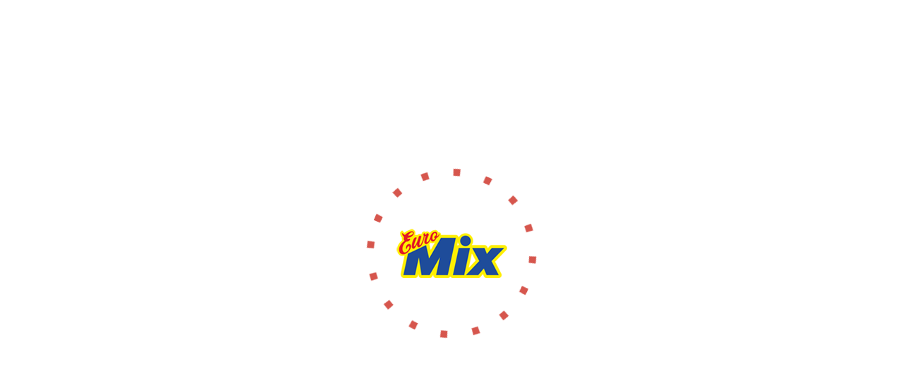

--- FILE ---
content_type: text/html; charset=utf-8
request_url: http://www.euromixshop.it/it/shop/355/616/
body_size: 8545
content:
<!DOCTYPE html>
<head>
  <title>Cosmetici -  Vitamin Active  | EuroMix - Prodotti tipici dalla Ucraina, Romania, Russia e altri paesi dell'est Europa </title>
  <meta name="keywords" content="Prodotti ucraini, rumeni, russi in Italia, souvenir, matrioska, khokhloma, swarovski, scrittori russi, letteratura in lingua russa, dizionari, samovar, cosmetici, icone, Pasqua" />
  <meta name="description" content="Sito ufficiale del negozio Euromix а Milano" />
  <meta name="Author" content="MizHguN, http://www.saraffan.com/" />
  <meta name="distribution" content="Global" />
  <meta name="robots" content="INDEX,FOLLOW" />
  <meta http-equiv="content-language" content="it-IT" />
  <meta name="Document-state" content="Dynamic" />
  <meta http-equiv="content-type" content="text/html; charset=utf-8" />

  <link rel="icon" href="/favicon_mix.ico" type="image/x-icon">
  <link rel="shortcut icon" href="/favicon_mix.ico" type="image/x-icon">
    
  <meta name="viewport" content="width=device-width, initial-scale=1.0, maximum-scale=1.0, user-scalable=no" />
  <!-- HTML5 Shim and Respond.js IE8 support of HTML5 elements and media queries -->
  <!--[if lt IE 9]>
    <script src="/js/html5shiv.min.js"></script>
    <script src="/js/respond.min.js"></script>
  <![endif]-->
	<!--[if lte IE 8]><link href="/css/lte_ie8.css" rel="stylesheet" type="text/css" /><![endif]--><!--[if IE 7]><link href="/css/ie7.css" rel="stylesheet" type="text/css" /><![endif]--><!--[if lte IE 8]><div class="ie6" align="center">Il Browser che state utilizzando, non permette di visualizzare correttamente questa pagina. Si prega di aggiornarlo.</div><![endif]-->


<script src="//code.jivo.ru/widget/rImiqxarnq" async></script>



  <link href="/css/mixmarkt_screen.css" rel="stylesheet" type="text/css" />
  <script type="text/javascript" src="/js/jquery.js"></script>
  <script type="text/javascript" src="/js/placeholder.js"></script>
  <script type="text/javascript" src="/js/jquery.validate.min.js"></script>
  
  <script>
    var bas_kolvo_json='[]';
    var bas_kolvo=eval("("+bas_kolvo_json+")");
    var bas_price_json='[]';
    var bas_price=eval("("+bas_price_json+")");
    if(bas_kolvo==null) bas_kolvo={}; if(bas_price==null) bas_price={};
delivery_minCost=0;delivery_step=0;delivery_price=10;delivery_priceStep=0;delivery_IVA=0;chekist_skidka=0;$(document).ready(function() {$('.skidka_div').hide();$('.dostavka_div').hide();});  </script>

  <script type="text/javascript" src="/js/jquery.mousewheel-3.0.6.pack.js"></script>

  <link rel="stylesheet" type="text/css" href="/js/fancybox3/jquery.fancybox.min.css">
  <script src="/js/fancybox3/jquery.fancybox.min.js"></script>

  <script type="text/javascript" src="/js/script.js"></script>
  <script type="text/javascript" src="/js/validate_messages_it.js"></script>
  
  <script src="/js/jquery.cycle.all.js" type="text/javascript"></script>
  <script src="/js/jquery.easing.js" type="text/javascript"></script>
  <script type="text/javascript" src="/js/mixmarkt.js"></script>
  
  <!--[if lt IE 8]>
    <link rel="stylesheet" type="text/css" href="/css/ie7.css" />
  <![endif]-->      

  <script type="text/javascript" src="/js/iscroll-lite.js"></script>

</head>
<body>
<div id="preloader">
  <div class="wrapper">
    <svg class="loader" viewBox="0 0 240 240" height="240px" width="240px">
      <circle cx="50%" cy="50%" r="48%" stroke="#d6564d" stroke-width="10" fill="transparent"></circle>
    </svg>
    <div class="cssload-loader"></div>
  </div>
</div>
<div class="modal"></div>
        <div id="page">
            <div id="wrapper">
<style>
body {
  top: 0 !important;
}
.skiptranslate, .VIpgJd-ZVi9od-aZ2wEe-wOHMyf {
  display: none !important;
  height: 0;
}
.language__img {
  cursor: pointer;
}
.VIpgJd-yAWNEb-VIpgJd-fmcmS-sn54Q {
  background: none;
  box-shadow: none;
}
</style>

<script src="https://cdn.jsdelivr.net/npm/js-cookie@2/src/js.cookie.min.js"></script>
<script src="/js/gtr.js"></script>
<script src="//translate.google.com/translate_a/element.js?cb=TranslateInit"></script>

                <div id="header">
<div id="register">
    <a href="/register.htm" class="reg register left">Registrazione</a>
</div>
<div id="login">
    
    <a href="/private.htm?login&return_url=%2Fit%2Fshop%2F355%2F616%2F" class="enter login left">Entra</a>
</div>

  <div id="langs" class="notranslate">
  
  
    <div class="lang curr"><a href="/index.htm?lang=it&return_url=%2Fit%2Fshop%2F355%2F616%2F" class="it acceptbut" style="background:url('/www/photo/countries/2.png') no-repeat 0 0;" title="Italy" data-google-lang="it">IT <i class="arrow-down"></i></a></div>



              <div class="lang"><a onClick="createCookie('www_currAbbr2','BG',365);" href="/index.htm?lang=it&return_url=%2Fit%2Fshop%2F355%2F616%2F" class="bg acceptbut" style="background:url('/www/photo/countries/14.png') no-repeat 0 0;" title="Bulgaria" data-google-lang="bg">BG</a></div>
                  <div class="lang"><a onClick="createCookie('www_currAbbr2','UA',365);" href="/index.htm?lang=it&return_url=%2Fit%2Fshop%2F355%2F616%2F" class="uk acceptbut" style="background:url('/www/photo/countries/31.png') no-repeat 0 0;" title="Ukraine" data-google-lang="uk">UA</a></div>
                  <div class="lang"><a onClick="createCookie('www_currAbbr2','RO',365);" href="/index.htm?lang=it&return_url=%2Fit%2Fshop%2F355%2F616%2F" class="ro acceptbut" style="background:url('/www/photo/countries/3.png') no-repeat 0 0;" title="Romania" data-google-lang="ro">RO</a></div>
                  <div class="lang"><a onClick="createCookie('www_currAbbr2','DE',365);" href="/index.htm?lang=it&return_url=%2Fit%2Fshop%2F355%2F616%2F" class="de acceptbut" style="background:url('/www/photo/countries/4.png') no-repeat 0 0;" title="Germany" data-google-lang="de">DE</a></div>
                  <div class="lang"><a onClick="createCookie('www_currAbbr2','FR',365);" href="/index.htm?lang=it&return_url=%2Fit%2Fshop%2F355%2F616%2F" class="fr acceptbut" style="background:url('/www/photo/countries/6.png') no-repeat 0 0;" title="France" data-google-lang="fr">FR</a></div>
                  <div class="lang"><a onClick="createCookie('www_currAbbr2','ES',365);" href="/index.htm?lang=it&return_url=%2Fit%2Fshop%2F355%2F616%2F" class="es acceptbut" style="background:url('/www/photo/countries/8.png') no-repeat 0 0;" title="Spain" data-google-lang="es">ES</a></div>
                  <div class="lang"><a onClick="createCookie('www_currAbbr2','PT',365);" href="/index.htm?lang=it&return_url=%2Fit%2Fshop%2F355%2F616%2F" class="pt acceptbut" style="background:url('/www/photo/countries/37.png') no-repeat 0 0;" title="Portugal" data-google-lang="pt">PT</a></div>
                  <div class="lang"><a onClick="createCookie('www_currAbbr2','PL',365);" href="/index.htm?lang=it&return_url=%2Fit%2Fshop%2F355%2F616%2F" class="pl acceptbut" style="background:url('/www/photo/countries/36.png') no-repeat 0 0;" title="Poland" data-google-lang="pl">PL</a></div>
                  <div class="lang"><a onClick="createCookie('www_currAbbr2','AD',365);" href="/index.htm?lang=it&return_url=%2Fit%2Fshop%2F355%2F616%2F" class="ca acceptbut" style="background:url('/www/photo/countries/10.png') no-repeat 0 0;" title="Andorra" data-google-lang="ca">AD</a></div>
                  <div class="lang"><a onClick="createCookie('www_currAbbr2','AL',365);" href="/index.htm?lang=it&return_url=%2Fit%2Fshop%2F355%2F616%2F" class="sq acceptbut" style="background:url('/www/photo/countries/5.png') no-repeat 0 0;" title="Albania" data-google-lang="sq">AL</a></div>
                  <div class="lang"><a onClick="createCookie('www_currAbbr2','AU',365);" href="/index.htm?lang=it&return_url=%2Fit%2Fshop%2F355%2F616%2F" class="de acceptbut" style="background:url('/www/photo/countries/11.png') no-repeat 0 0;" title="Austria" data-google-lang="de">AU</a></div>
                  <div class="lang"><a onClick="createCookie('www_currAbbr2','BA',365);" href="/index.htm?lang=it&return_url=%2Fit%2Fshop%2F355%2F616%2F" class="bs acceptbut" style="background:url('/www/photo/countries/12.png') no-repeat 0 0;" title="Bosnia and Herzegovina" data-google-lang="bs">BA</a></div>
                  <div class="lang"><a onClick="createCookie('www_currAbbr2','BE',365);" href="/index.htm?lang=it&return_url=%2Fit%2Fshop%2F355%2F616%2F" class="nl acceptbut" style="background:url('/www/photo/countries/13.png') no-repeat 0 0;" title="Belgium" data-google-lang="nl">BE</a></div>
                  <div class="lang"><a onClick="createCookie('www_currAbbr2','CH',365);" href="/index.htm?lang=it&return_url=%2Fit%2Fshop%2F355%2F616%2F" class="de acceptbut" style="background:url('/www/photo/countries/15.png') no-repeat 0 0;" title="Switzerland" data-google-lang="de">CH</a></div>
                  <div class="lang"><a onClick="createCookie('www_currAbbr2','CZ',365);" href="/index.htm?lang=it&return_url=%2Fit%2Fshop%2F355%2F616%2F" class="cs acceptbut" style="background:url('/www/photo/countries/16.png') no-repeat 0 0;" title="Czech Republic" data-google-lang="cs">CZ</a></div>
                  <div class="lang"><a onClick="createCookie('www_currAbbr2','DK',365);" href="/index.htm?lang=it&return_url=%2Fit%2Fshop%2F355%2F616%2F" class="da acceptbut" style="background:url('/www/photo/countries/17.png') no-repeat 0 0;" title="Denmark" data-google-lang="da">DK</a></div>
                  <div class="lang"><a onClick="createCookie('www_currAbbr2','EE',365);" href="/index.htm?lang=it&return_url=%2Fit%2Fshop%2F355%2F616%2F" class="et acceptbut" style="background:url('/www/photo/countries/18.png') no-repeat 0 0;" title="Estonia" data-google-lang="et">EE</a></div>
                  <div class="lang"><a onClick="createCookie('www_currAbbr2','EN',365);" href="/index.htm?lang=it&return_url=%2Fit%2Fshop%2F355%2F616%2F" class="en acceptbut" style="background:url('/www/photo/countries/7.png') no-repeat 0 0;" title="Eng" data-google-lang="en">EN</a></div>
                  <div class="lang"><a onClick="createCookie('www_currAbbr2','FI',365);" href="/index.htm?lang=it&return_url=%2Fit%2Fshop%2F355%2F616%2F" class="fi acceptbut" style="background:url('/www/photo/countries/19.png') no-repeat 0 0;" title="Finland" data-google-lang="fi">FI</a></div>
                  <div class="lang"><a onClick="createCookie('www_currAbbr2','GR',365);" href="/index.htm?lang=it&return_url=%2Fit%2Fshop%2F355%2F616%2F" class="el acceptbut" style="background:url('/www/photo/countries/21.png') no-repeat 0 0;" title="Greece" data-google-lang="el">GR</a></div>
                  <div class="lang"><a onClick="createCookie('www_currAbbr2','HR',365);" href="/index.htm?lang=it&return_url=%2Fit%2Fshop%2F355%2F616%2F" class="hr acceptbut" style="background:url('/www/photo/countries/22.png') no-repeat 0 0;" title="Croatia" data-google-lang="hr">HR</a></div>
                  <div class="lang"><a onClick="createCookie('www_currAbbr2','HU',365);" href="/index.htm?lang=it&return_url=%2Fit%2Fshop%2F355%2F616%2F" class="hu acceptbut" style="background:url('/www/photo/countries/23.png') no-repeat 0 0;" title="Hungary" data-google-lang="hu">HU</a></div>
                  <div class="lang"><a onClick="createCookie('www_currAbbr2','IS',365);" href="/index.htm?lang=it&return_url=%2Fit%2Fshop%2F355%2F616%2F" class="is acceptbut" style="background:url('/www/photo/countries/24.png') no-repeat 0 0;" title="Iceland" data-google-lang="is">IS</a></div>
                  <div class="lang"><a onClick="createCookie('www_currAbbr2','LI',365);" href="/index.htm?lang=it&return_url=%2Fit%2Fshop%2F355%2F616%2F" class="de acceptbut" style="background:url('/www/photo/countries/25.png') no-repeat 0 0;" title="Liechtenstein" data-google-lang="de">LI</a></div>
                  <div class="lang"><a onClick="createCookie('www_currAbbr2','LT',365);" href="/index.htm?lang=it&return_url=%2Fit%2Fshop%2F355%2F616%2F" class="lt acceptbut" style="background:url('/www/photo/countries/26.png') no-repeat 0 0;" title="Lithuania" data-google-lang="lt">LT</a></div>
                  <div class="lang"><a onClick="createCookie('www_currAbbr2','LV',365);" href="/index.htm?lang=it&return_url=%2Fit%2Fshop%2F355%2F616%2F" class="lv acceptbut" style="background:url('/www/photo/countries/28.png') no-repeat 0 0;" title="Latvia" data-google-lang="lv">LV</a></div>
                  <div class="lang"><a onClick="createCookie('www_currAbbr2','ME',365);" href="/index.htm?lang=it&return_url=%2Fit%2Fshop%2F355%2F616%2F" class="sr acceptbut" style="background:url('/www/photo/countries/29.png') no-repeat 0 0;" title="Montenegro" data-google-lang="sr">ME</a></div>
                  <div class="lang"><a onClick="createCookie('www_currAbbr2','MK',365);" href="/index.htm?lang=it&return_url=%2Fit%2Fshop%2F355%2F616%2F" class="mk acceptbut" style="background:url('/www/photo/countries/30.png') no-repeat 0 0;" title="Macedonia" data-google-lang="mk">MK</a></div>
                  <div class="lang"><a onClick="createCookie('www_currAbbr2','MT',365);" href="/index.htm?lang=it&return_url=%2Fit%2Fshop%2F355%2F616%2F" class="mt acceptbut" style="background:url('/www/photo/countries/33.png') no-repeat 0 0;" title="Malta" data-google-lang="mt">MT</a></div>
                  <div class="lang"><a onClick="createCookie('www_currAbbr2','NO',365);" href="/index.htm?lang=it&return_url=%2Fit%2Fshop%2F355%2F616%2F" class="no acceptbut" style="background:url('/www/photo/countries/35.png') no-repeat 0 0;" title="Norway" data-google-lang="no">NO</a></div>
                  <div class="lang"><a onClick="createCookie('www_currAbbr2','RS',365);" href="/index.htm?lang=it&return_url=%2Fit%2Fshop%2F355%2F616%2F" class="sr acceptbut" style="background:url('/www/photo/countries/38.png') no-repeat 0 0;" title="Serbia" data-google-lang="sr">RS</a></div>
                  <div class="lang"><a onClick="createCookie('www_currAbbr2','RU',365);" href="/index.htm?lang=ru&return_url=%2Fit%2Fshop%2F355%2F616%2F" class="ru acceptbut" style="background:url('/www/photo/countries/1.png') no-repeat 0 0;" title="Rus" data-google-lang="ru">RU</a></div>
                  <div class="lang"><a onClick="createCookie('www_currAbbr2','SE',365);" href="/index.htm?lang=it&return_url=%2Fit%2Fshop%2F355%2F616%2F" class="sv acceptbut" style="background:url('/www/photo/countries/39.png') no-repeat 0 0;" title="Sweden" data-google-lang="sv">SE</a></div>
                  <div class="lang"><a onClick="createCookie('www_currAbbr2','SI',365);" href="/index.htm?lang=it&return_url=%2Fit%2Fshop%2F355%2F616%2F" class="sl acceptbut" style="background:url('/www/photo/countries/40.png') no-repeat 0 0;" title="Slovenia" data-google-lang="sl">SI</a></div>
                  <div class="lang"><a onClick="createCookie('www_currAbbr2','SK',365);" href="/index.htm?lang=it&return_url=%2Fit%2Fshop%2F355%2F616%2F" class="sk acceptbut" style="background:url('/www/photo/countries/41.png') no-repeat 0 0;" title="Slovakia" data-google-lang="sk">SK</a></div>
                  <div class="lang"><a onClick="createCookie('www_currAbbr2','TR',365);" href="/index.htm?lang=it&return_url=%2Fit%2Fshop%2F355%2F616%2F" class="tr acceptbut" style="background:url('/www/photo/countries/42.png') no-repeat 0 0;" title="Turkey" data-google-lang="tr">TR</a></div>
      

  </div>
  

  


  
  
<div id="wrapper_nav">
<div id="scroller_nav">
<ul id="nav">
   <li class="active"><a href="/index.htm">Home Page</a></li>
   <li class="default"><a href="/register.htm">Registrazione</a></li>
   <li class="default"><a href="/about.htm">Chi siamo</a></li>
   <li class="default"><a href="/"><img id="logo" src="/www/images/logo.png"/></a></li>
   <li class="default"><a href="/partner.htm">Condizioni di vendita</a></li>
   <li class="default"><a href="/uslovya.htm"> </a></li>
</ul>
</div>
</div>
<div id="logo_small"><a href="/"><img src="/www/images/logo.png"/></a></div>

                    <form action="/search/" name="search" id="search" method="get">
                        <button class="sbtn"></button>
                        <input type="text" name="query" class="sfield" value="" placeholder="Search" />
                    </form>

                </div>
                <div id="content">
                  <a class="butbut"> </a>
                  <div id="top_bnrs">
                    <a class="popup" data-fancybox data-type="iframe" href="/special.htm"><img class="big_bnr" src="/www/images/bnr_spec_sm_it.gif" width="320" height="94"/></a>
                  </div>          
                    <div class="sidebar left">
<div id="shopmenu_wrap">
<div class="navscroll_off shopscroll">
<div id="menul_1" style="background:url('/www/images/menul_1_it-.png') no-repeat 2px 0;">
<div id="menul_1_head"></div>

<ul class="nav navbar-nav" id="shop_menu">
   <li class="default hassub"><a class="dropdown-toggle" data-submenu="" data-toggle="dropdown" href="/shop/586/">Latticini</a>
   <ul class="dropdown-menu">
      <li class="sub_default"><a  href="/shop/586/588/">Latte fermentato</a></li>
      <li class="sub_default"><a  href="/shop/586/589/">Burro</a></li>
      <li class="sub_default"><a  href="/shop/586/591/">Panna acida</a></li>
      <li class="sub_default"><a  href="/shop/586/587/">Formaggio</a></li>
      <li class="sub_default"><a  href="/shop/586/590/">Formaggini</a></li>
      <li class="sub_default"><a  href="/shop/586/592/">Ricotta</a></li>
   </ul>
   </li>
   <li class="default hassub"><a class="dropdown-toggle" data-submenu="" data-toggle="dropdown" href="/shop/382/">Carni e Salumi</a>
   <ul class="dropdown-menu">
      <li class="sub_default"><a  href="/shop/382/533/">Assortimento</a></li>
      <li class="sub_default"><a  href="/shop/382/502/">Mortadella</a></li>
      <li class="sub_default"><a  href="/shop/382/442/">Salume affumicato</a></li>
      <li class="sub_default"><a  href="/shop/382/404/">Prelibatezze di carne</a></li>
      <li class="sub_default"><a  href="/shop/382/519/">Volatili</a></li>
      <li class="sub_default"><a  href="/shop/382/383/">Specialita' della Romania</a></li>
      <li class="sub_default"><a  href="/shop/382/391/">Lardo</a></li>
      <li class="sub_default"><a  href="/shop/382/531/">Salumi</a></li>
      <li class="sub_default"><a  href="/shop/382/529/">Wurstel-salsiccie</a></li>
   </ul>
   </li>
   <li class="default hassub"><a class="dropdown-toggle" data-submenu="" data-toggle="dropdown" href="/shop/508/">Caviale nero/rosso</a>
   <ul class="dropdown-menu">
      <li class="sub_default"><a  href="/shop/508/509/">Caviale Rosso</a></li>
      <li class="sub_default"><a  href="/shop/508/510/">Caviale Nero</a></li>
   </ul>
   </li>
   <li class="default hassub"><a class="dropdown-toggle" data-submenu="" data-toggle="dropdown" href="/shop/348/">Pesce</a>
   <ul class="dropdown-menu">
      <li class="sub_default"><a  href="/shop/348/349/">Pesce secco</a></li>
      <li class="sub_default"><a  href="/shop/348/444/">Pesce affumicato</a></li>
      <li class="sub_default"><a  href="/shop/348/421/">Pesce salato</a></li>
      <li class="sub_default"><a  href="/shop/348/399/">Prelibatezze di pesce</a></li>
      <li class="sub_default"><a  href="/shop/348/513/">Insalate- alghe marine</a></li>
   </ul>
   </li>
   <li class="default hassub"><a class="dropdown-toggle" data-submenu="" data-toggle="dropdown" href="/shop/321/">Drogheria</a>
   <ul class="dropdown-menu">
      <li class="sub_default"><a  href="/shop/321/363/">Condimenti</a></li>
      <li class="sub_default"><a  href="/shop/321/609/">Prodotti per pasticceria</a></li>
      <li class="sub_default"><a  href="/shop/321/608/">Frutta secca</a></li>
      <li class="sub_default"><a  href="/shop/321/449/">Semole e cereali</a></li>
      <li class="sub_default"><a  href="/shop/321/434/">Ketchup</a></li>
      <li class="sub_default"><a  href="/shop/321/503/">Budino</a></li>
      <li class="sub_default"><a  href="/shop/321/390/">Cereali-fiocchi</a></li>
      <li class="sub_default"><a  href="/shop/321/504/">Maionese</a></li>
      <li class="sub_default"><a  href="/shop/321/522/">Olio</a></li>
      <li class="sub_default"><a  href="/shop/321/322/">Varie</a></li>
      <li class="sub_default"><a  href="/shop/321/388/">Spezie</a></li>
      <li class="sub_default"><a  href="/shop/321/530/">Latte condensato</a></li>
      <li class="sub_default"><a  href="/shop/321/345/">Semi</a></li>
      <li class="sub_default"><a  href="/shop/321/325/">Salse</a></li>
      <li class="sub_default"><a  href="/shop/321/337/">Preparati per zuppe</a></li>
   </ul>
   </li>
   <li class="default hassub"><a class="dropdown-toggle" data-submenu="" data-toggle="dropdown" href="/shop/326/">Verdure in scatola</a>
   <ul class="dropdown-menu">
      <li class="sub_default"><a  href="/shop/326/427/">Misto di verdure</a></li>
      <li class="sub_default"><a  href="/shop/326/413/">Funghi</a></li>
      <li class="sub_default"><a  href="/shop/326/435/">Passata di melanzane-zucchine</a></li>
      <li class="sub_default"><a  href="/shop/326/418/">Crauti</a></li>
      <li class="sub_default"><a  href="/shop/326/417/">Composte di frutta</a></li>
      <li class="sub_default"><a  href="/shop/326/327/">Verdure in scatola</a></li>
      <li class="sub_default"><a  href="/shop/326/411/">Antipasti di verdure</a></li>
      <li class="sub_default"><a  href="/shop/326/410/">Cetrioli sotto aceto</a></li>
      <li class="sub_default"><a  href="/shop/326/344/">Pomodori sotto aceto</a></li>
      <li class="sub_default"><a  href="/shop/326/425/">Specialita' della Romania</a></li>
      <li class="sub_default"><a  href="/shop/326/405/">Insalate</a></li>
      <li class="sub_default"><a  href="/shop/326/484/">Zuppe in scatola</a></li>
   </ul>
   </li>
   <li class="default hassub"><a class="dropdown-toggle" data-submenu="" data-toggle="dropdown" href="/shop/386/">Analcolici</a>
   <ul class="dropdown-menu">
      <li class="sub_default"><a  href="/shop/386/387/">Acqua nat-frizz.</a></li>
      <li class="sub_default"><a  href="/shop/386/515/">Kvas</a></li>
      <li class="sub_default"><a  href="/shop/386/395/">Limonate</a></li>
   </ul>
   </li>
   <li class="default hassub"><a class="dropdown-toggle" data-submenu="" data-toggle="dropdown" href="/shop/414/">Prodotti da birra</a>
   <ul class="dropdown-menu">
      <li class="sub_default"><a  href="/shop/414/621/">Pesce essiccato</a></li>
      <li class="sub_default"><a  href="/shop/414/622/">Cracker</a></li>
      <li class="sub_default"><a  href="/shop/414/620/">Patatine</a></li>
   </ul>
   </li>
   <li class="default hassub"><a class="dropdown-toggle" data-submenu="" data-toggle="dropdown" href="/shop/323/">Superalcolici</a>
   <ul class="dropdown-menu">
      <li class="sub_default"><a  href="/shop/323/324/">Vodka</a></li>
      <li class="sub_default"><a  href="/shop/323/384/">Brandy</a></li>
      <li class="sub_default"><a  href="/shop/323/604/">Superalcolici souveniri</a></li>
      <li class="sub_default"><a  href="/shop/323/381/">Liquori</a></li>
   </ul>
   </li>
   <li class="default hassub"><a class="dropdown-toggle" data-submenu="" data-toggle="dropdown" href="/shop/350/">Pane</a>
   <ul class="dropdown-menu">
      <li class="sub_default"><a  href="/shop/350/351/">Pane fresco</a></li>
   </ul>
   </li>
   <li class="default hassub"><a class="dropdown-toggle" data-submenu="" data-toggle="dropdown" href="/shop/334/">Pasticceria</a>
   <ul class="dropdown-menu">
      <li class="sub_default"><a  href="/shop/334/397/">Wafer</a></li>
      <li class="sub_default"><a  href="/shop/334/448/">Spumiglie</a></li>
      <li class="sub_default"><a  href="/shop/334/511/">Caramelle mou</a></li>
      <li class="sub_default"><a  href="/shop/334/335/">Caramelle</a></li>
      <li class="sub_default"><a  href="/shop/334/336/">Cioccolatini in scatola</a></li>
      <li class="sub_default"><a  href="/shop/334/340/">Confetti nella cioccolata</a></li>
      <li class="sub_default"><a  href="/shop/334/440/">Varie</a></li>
      <li class="sub_default"><a  href="/shop/334/343/">Pasticcini</a></li>
      <li class="sub_default"><a  href="/shop/334/393/">Dolci prelibatezze</a></li>
      <li class="sub_default"><a  href="/shop/334/447/">Torte</a></li>
      <li class="sub_default"><a  href="/shop/334/428/">Dolce di semi di girasole</a></li>
      <li class="sub_default"><a  href="/shop/334/394/">Cioccolata</a></li>
   </ul>
   </li>
   <li class="default hassub"><a class="dropdown-toggle" data-submenu="" data-toggle="dropdown" href="/shop/623/">Vino</a>
   <ul class="dropdown-menu">
      <li class="sub_default"><a  href="/shop/623/627/">Vino Armeno</a></li>
      <li class="sub_default"><a  href="/shop/623/626/">Vino Georgiano</a></li>
      <li class="sub_default"><a  href="/shop/623/625/">Vino Moldavo</a></li>
      <li class="sub_default"><a  href="/shop/623/624/">Vino Rumeno</a></li>
   </ul>
   </li>
   <li class="default hassub"><a class="dropdown-toggle" data-submenu="" data-toggle="dropdown" href="/shop/617/">Regali di Natale</a>
   <ul class="dropdown-menu">
      <li class="sub_default"><a  href="/shop/617/618/">Regali di Natale</a></li>
   </ul>
   </li>
   <li class="default hassub"><a class="dropdown-toggle" data-submenu="" data-toggle="dropdown" href="/shop/550/">Varie</a>
   <ul class="dropdown-menu">
      <li class="sub_default"><a  href="/shop/550/551/">Varie</a></li>
   </ul>
   </li>
   <li class="default hassub"><a class="dropdown-toggle" data-submenu="" data-toggle="dropdown" href="/shop/341/">Conserve miste</a>
   <ul class="dropdown-menu">
      <li class="sub_default"><a  href="/shop/341/342/">Pate'</a></li>
      <li class="sub_default"><a  href="/shop/341/423/">Pesce in scatola</a></li>
      <li class="sub_default"><a  href="/shop/341/403/">Carne in scatola</a></li>
   </ul>
   </li>
   <li class="default hassub"><a class="dropdown-toggle" data-submenu="" data-toggle="dropdown" href="/shop/330/">Farinacei</a>
   <ul class="dropdown-menu">
      <li class="sub_default"><a  href="/shop/330/424/">Выпечка</a></li>
      <li class="sub_default"><a  href="/shop/330/494/">Sfoglie per torte</a></li>
      <li class="sub_default"><a  href="/shop/330/331/">Biscotti</a></li>
      <li class="sub_default"><a  href="/shop/330/439/">Panpepati</a></li>
      <li class="sub_default"><a  href="/shop/330/346/">Ciambelle e crostini</a></li>
   </ul>
   </li>
   <li class="default hassub"><a class="dropdown-toggle" data-submenu="" data-toggle="dropdown" href="/shop/328/">Alcolici</a>
   <ul class="dropdown-menu">
      <li class="sub_default"><a  href="/shop/328/532/">Coctail 0,33 l</a></li>
      <li class="sub_default"><a  href="/shop/328/329/">Birra</a></li>
      <li class="sub_default"><a  href="/shop/328/527/">Birra Baltika</a></li>
   </ul>
   </li>
   <li class="default hassub"><a class="dropdown-toggle" data-submenu="" data-toggle="dropdown" href="/shop/445/">Succhi</a>
   <ul class="dropdown-menu">
      <li class="sub_default"><a  href="/shop/445/446/">Succhi</a></li>
   </ul>
   </li>
   <li class="default hassub"><a class="dropdown-toggle" data-submenu="" data-toggle="dropdown" href="/shop/332/">Teeria</a>
   <ul class="dropdown-menu">
      <li class="sub_default"><a  href="/shop/332/389/">Confetture</a></li>
      <li class="sub_default"><a  href="/shop/332/438/">Miele</a></li>
      <li class="sub_default"><a  href="/shop/332/333/">Te'</a></li>
   </ul>
   </li>
</ul>

</div>
<div id="menul_2" style="background:url('/www/images/menul_2_it-.png') no-repeat 2px 0;">
<div id="menul_2_head"></div>

<ul class="nav navbar-nav" id="shop_menu">
   <li class="default hassub"><a class="dropdown-toggle" data-submenu="" data-toggle="dropdown" href="/shop/375/">DVD, CD, MP3</a>
   <ul class="dropdown-menu">
      <li class="sub_default"><a  href="/shop/375/599/">CD russi</a></li>
      <li class="sub_default"><a  href="/shop/375/559/">DVD</a></li>
      <li class="sub_default"><a  href="/shop/375/396/">DVD per bambini</a></li>
      <li class="sub_default"><a  href="/shop/375/489/">DVD documentari</a></li>
      <li class="sub_default"><a  href="/shop/375/525/">DVD esteri</a></li>
      <li class="sub_default"><a  href="/shop/375/483/">DVD musica, comici</a></li>
      <li class="sub_default"><a  href="/shop/375/376/">DVD</a></li>
      <li class="sub_default"><a  href="/shop/375/600/">MP- audiolibri</a></li>
      <li class="sub_default vip"><a  href="/shop/375/465/">Novità</a></li>
      <li class="sub_default"><a  href="/shop/375/482/">Svendita!!!</a></li>
   </ul>
   </li>
   <li class="default hassub"><a class="dropdown-toggle" data-submenu="" data-toggle="dropdown" href="/shop/634/">Rosa Impex</a>
   <ul class="dropdown-menu">
      <li class="sub_default"><a  href="/shop/634/635/">Tinta per capelli</a></li>
      <li class="sub_default"><a  href="/shop/634/639/">Prodotti professionali</a></li>
      <li class="sub_default"><a  href="/shop/634/645/">Prodotti dall' Ucraina</a></li>
      <li class="sub_default"><a  href="/shop/634/644/">Cura dei capelli</a></li>
      <li class="sub_default"><a  href="/shop/634/636/">Cura del viso</a></li>
      <li class="sub_default"><a  href="/shop/634/637/">Cura dei piedi</a></li>
   </ul>
   </li>
   <li class="default hassub"><a class="dropdown-toggle" data-submenu="" data-toggle="dropdown" href="/shop/459/">Salute</a>
   <ul class="dropdown-menu">
      <li class="sub_default"><a  href="/shop/459/570/">Alimentazione sana</a></li>
      <li class="sub_default"><a  href="/shop/459/521/">Oli</a></li>
      <li class="sub_default"><a  href="/shop/459/460/">Varie</a></li>
      <li class="sub_default"><a  href="/shop/459/463/">Articoli casalinghi</a></li>
   </ul>
   </li>
   <li class="default hassub"><a class="dropdown-toggle" data-submenu="" data-toggle="dropdown" href="/shop/452/">Кartina TV</a>
   <ul class="dropdown-menu">
      <li class="sub_default"><a  href="/shop/452/453/">Kartina TV</a></li>
   </ul>
   </li>
   <li class="default hassub"><a class="dropdown-toggle" data-submenu="" data-toggle="dropdown" href="/shop/358/">Libri</a>
   <ul class="dropdown-menu">
      <li class="sub_default"><a  href="/shop/358/359/">Gialli femminili</a></li>
      <li class="sub_default"><a  href="/shop/358/500/">Gialli stranieri</a></li>
      <li class="sub_default"><a  href="/shop/358/362/">Letteratura per bambini</a></li>
      <li class="sub_default"><a  href="/shop/358/479/">Litteratura spirituale</a></li>
      <li class="sub_default"><a  href="/shop/358/458/">Storia,  biografie</a></li>
      <li class="sub_default"><a  href="/shop/358/478/">Classici nazionali</a></li>
      <li class="sub_default"><a  href="/shop/358/370/">Libri di cucina</a></li>
      <li class="sub_default"><a  href="/shop/358/451/">In lingua ucraina</a></li>
      <li class="sub_default"><a  href="/shop/358/468/">Prosa femminile</a></li>
      <li class="sub_default"><a  href="/shop/358/454/">Prosa straniera</a></li>
      <li class="sub_default"><a  href="/shop/358/455/">Varie</a></li>
      <li class="sub_default"><a  href="/shop/358/360/">Svendita!!!</a></li>
      <li class="sub_default"><a  href="/shop/358/379/">Letteratura d'istruzione</a></li>
      <li class="sub_default"><a  href="/shop/358/461/">Esoterica, parapsicologia</a></li>
   </ul>
   </li>
   <li class="default hassub open"><a class="dropdown-toggle" data-submenu="" data-toggle="dropdown" href="/shop/355/">Cosmetici</a>
   <ul class="dropdown-menu">
      <li class="sub_default"><a  href="/shop/355/580/">*FITOkosmetik*</a></li>
      <li class="sub_default"><a  href="/shop/355/614/">Natura Siberica</a></li>
      <li class="sub_default"><a  href="/shop/355/568/">Nonna Agafia</a></li>
      <li class="sub_default"><a  href="/shop/355/565/">Linea Pura</a></li>
      <li class="sub_default"><a  href="/shop/355/507/">Varie</a></li>
      <li class="sub_default"><a  href="/shop/355/398/">Trattamento capelli</a></li>
      <li class="sub_default"><a  href="/shop/355/480/">Trattamento viso</a></li>
      <li class="sub_default"><a  href="/shop/355/471/">Trattamento piedi</a></li>
      <li class="sub_default"><a  href="/shop/355/357/">Trattamento mani</a></li>
      <li class="sub_default"><a  href="/shop/355/356/">Trattamento corpo</a></li>
   </ul>
   </li>
   <li class="default hassub"><a class="dropdown-toggle" data-submenu="" data-toggle="dropdown" href="/shop/367/">Riviste</a>
   <ul class="dropdown-menu">
      <li class="sub_default"><a  href="/shop/367/485/">Oroscopo</a></li>
      <li class="sub_default"><a  href="/shop/367/512/">Calendari</a></li>
      <li class="sub_default"><a  href="/shop/367/505/">Cruciverba per bambini</a></li>
      <li class="sub_default"><a  href="/shop/367/368/">Cruciverba, Giornali</a></li>
      <li class="sub_default"><a  href="/shop/367/526/">Cartoline</a></li>
   </ul>
   </li>
   <li class="default hassub"><a class="dropdown-toggle" data-submenu="" data-toggle="dropdown" href="/shop/377/">Varie</a>
   <ul class="dropdown-menu">
      <li class="sub_default"><a  href="/shop/377/563/">Picnic e barbecue</a></li>
      <li class="sub_default"><a  href="/shop/377/543/">Arredamento</a></li>
      <li class="sub_default"><a  href="/shop/377/474/">Articoli per la casa</a></li>
      <li class="sub_default"><a  href="/shop/377/490/">Souvenir di Natale</a></li>
      <li class="sub_default"><a  href="/shop/377/491/">Pasqua</a></li>
      <li class="sub_default"><a  href="/shop/377/475/">Pacchetto regalo</a></li>
      <li class="sub_default"><a  href="/shop/377/392/">Varie</a></li>
      <li class="sub_default"><a  href="/shop/377/646/">Varie</a></li>
      <li class="sub_default"><a  href="/shop/377/469/">Prodotti tessili</a></li>
      <li class="sub_default"><a  href="/shop/377/378/">Prodotti per bambini</a></li>
      <li class="sub_default"><a  href="/shop/377/492/">Cappelli, foulard,kokoshnik</a></li>
      <li class="sub_default"><a  href="/shop/377/528/">Elettrodomestici</a></li>
   </ul>
   </li>
   <li class="default hassub"><a class="dropdown-toggle" data-submenu="" data-toggle="dropdown" href="/shop/353/">Souvenir</a>
   <ul class="dropdown-menu">
      <li class="sub_default"><a  href="/shop/353/549/">Gzhel</a></li>
      <li class="sub_default"><a  href="/shop/353/523/">Legno</a></li>
      <li class="sub_default"><a  href="/shop/353/514/">Quadri</a></li>
      <li class="sub_default"><a  href="/shop/353/486/">Ceramica</a></li>
      <li class="sub_default"><a  href="/shop/353/487/">Matrioska</a></li>
      <li class="sub_default"><a  href="/shop/353/542/">Piccoli souvenir</a></li>
      <li class="sub_default"><a  href="/shop/353/473/">Oggettistica nazionale</a></li>
      <li class="sub_default"><a  href="/shop/353/374/">Pasqua</a></li>
      <li class="sub_default"><a  href="/shop/353/364/">Varie</a></li>
      <li class="sub_default"><a  href="/shop/353/488/">Religione</a></li>
      <li class="sub_default"><a  href="/shop/353/354/">Souvenir di Natale</a></li>
      <li class="sub_default"><a  href="/shop/353/420/">Cristalli</a></li>
      <li class="sub_default"><a  href="/shop/353/606/">Tè in scatola da regalo</a></li>
      <li class="sub_default"><a  href="/shop/353/536/">Cofanetti</a></li>
      <li class="sub_default"><a  href="/shop/353/518/">Uova</a></li>
   </ul>
   </li>
   <li class="default hassub"><a class="dropdown-toggle" data-submenu="" data-toggle="dropdown" href="/shop/430/">Prodotti dalla Romania</a>
   <ul class="dropdown-menu">
      <li class="sub_default"><a  href="/shop/430/431/">Prodotti dalla Romania</a></li>
   </ul>
   </li>
</ul>

</div>
</div>
<br clear="all">
<img src="/img/1x1.gif" width="184" height="1">
</div>
<script>
$(document).ready(function() {
    if($("#menul_1 ul li").hasClass('sub_active') || $("#menul_1 ul li").hasClass('open')) { menuOpen_l2(1); }
    if($("#menul_2 ul li").hasClass('sub_active') || $("#menul_2 ul li").hasClass('open')) { menuOpen_l1(1); }
});
</script>
                    </div>
                    <div id="main" class="left">
                        <h1>Cosmetici - <a href="/shop/355/616/">Vitamin Active</a></h1> 
                        <div id="catalog"> 
                          <div class="header">Selezionare il prodotto desiderato</div><div class="content">                          <script>
	$('.big_bnr').hide();
</script>  <div id="paging" style="padding-bottom:15px;">
  
  </div><br clear="all">
<form class="content" onSubmit="return false;">
<div class="block"></div>

<div class="bottom">
  <div id="paging">
  
  </div>
  <a href="/private.htm?type=basket" class="button" style="float:right">Ordina</a>
</div>
</form><div class="clear"></div></div>                              
                        </div> 
                    </div>

                    <div class="sidebar right">
<div class="navscroll sidebar">
                        <div id="cart">
                            <h2><a href="/private.htm?type=basket&todo=buy">CARRELLO</a></h2>
                            <div class="content">
                                <!--div>Товаров: <span id="basket_kolvo" class="bold right">0</span> </div-->
                                <div>Totale: <span class="cartright notranslate"><span id="basket_price" class="bold">0,00</span> €</span></div>
                                  <div class="small skidka_div">Sconto: <span class="cartright notranslate">-<span id="basket_skidka" class="bold ">0,00</span> €</span></div>
                                  <div class="small dostavka_div">Spedizione: <span class="cartright notranslate"><span id="delivery_price" class="bold">?</span> €</span></div>
                                <div><a href="/private.htm?type=basket" class="buy">Carrello</a></div>
                                <div><a href="/private.htm?type=history" class="buy">Cronologia</a></div>
                            </div>
                        </div>
<div id="bannerr" style="padding-top: 145px;">

<p><a href="/shop/382/391/"><img src="/www/up/file/1.jpg" alt="" width="164" /></a></p>

<h2>PROPOSTE SPECIALI</h2>
<div class="content"><a class="popup" href="/special.htm" data-fancybox="" data-type="iframe"><img src="/www/images/bnr_spec_it.gif" width="140" height="161" /></a></div>
</div>
<div id="bannerr">
<h2>CALL-CENTER</h2>
<div class="content">(+39) 391 7244642<br />(+39) 022 222 2747</div>
</div>
</div>
                    </div>

                    <div class="clear"></div>


                    <div class="clear"></div>
                </div>
            </div>
            <div id="footer">
                <div class="footer">
                    <div id="bottom-menu">
                        <a href="/index.htm">Home page</a> |
                        <a href="/about.htm">Chi siamo</a>  |
                        <a href="/contacts.htm">Contatti</a> 
                    </div>
                    <div id="copy" class="fleft">© 2001 — 2026 Euromixshop
                        <br />Tutti i diritti sono riservati.
                    </div>
                    <div class="center">
                        E-mail: <a href="mailto://info@Euromixshop.it">info@euromixshop.it</a>     |     Tel.: +39 022 2222747,     |    Cell: +39 391 7244642<br /> 
                        Via Giorgio Chavez, 2 - 20131 Milano (MI) ITALIA, P.IVA: 11668080960<br />
                                            </div>
                    <div id="designed"><br>
                      Powered by MISTer CMS
                    </div>
                    <div id="schetchik"></div>
                </div>
<style>
.scrollup{
  width:140px;
  height:40px;
  opacity:0.35;
  position:fixed;
  bottom:72px;
  right:0px;
  display:none;
  text-indent:-9999px;
  background: url('/www/images/icon_top_it.png') no-repeat;
}
</style>
<a href="#" class="scrollup">Su</a>


<script src="/js/cookiechoise.js" defer></script>
<script>
$('#modal').show();
$('#page').hide();
document.addEventListener('DOMContentLoaded', function(event) {
  window.cookieChoices && cookieChoices.showCookieConsentBar && cookieChoices.showCookieConsentBar(
    (window.cookieOptions && cookieOptions.msg) || 'Questo sito utilizza cookie. Proseguendo la navigazione acconsenti all`uso dei cookie.',
    (window.cookieOptions && cookieOptions.close) || 'OK',
    (window.cookieOptions && cookieOptions.learn) || 'Maggiori informazioni',
    (window.cookieOptions && cookieOptions.link) || '/it/cookie.htm');
    cookieChoiceInfoResize();
    $(window).resize(function(){cookieChoiceInfoResize();});
});
  function cookieChoiceInfoResize() {
    $('#cookieChoiceInfo').css({'marginTop':'-'+($('#cookieChoiceInfo').height()+15)+'px'});
  }
</script>
            </div>
        </div>
<!-- %-] -->

</body>
</html><div style="display:none"><div id="popupAdv">
  
</div>
<script>
  $.fancybox.open(
    '<div class="message popup_message" style="max-width: 800px;">'+$('#popupAdv').html()+'<br/><br/><a href="#" onClick="createCookie(\'tm_popupAdv\',Date.now(),365); $.fancybox.close(); return false;" class="button right">OK</a><div>'
    , {
     modal: true,
     maxWidth: 500
   }
  );
</script>
</div>

--- FILE ---
content_type: text/css
request_url: http://www.euromixshop.it/css/mixmarkt_master.css
body_size: 24285
content:
@charset "utf-8";
body{ font: 12px Arial, Helvetica; margin:0; padding:0;
  background:url("/www/images/bg.jpg") repeat-x;
  background-color: #FFF;
}
/*html,body{ height: 100%;}*/
#page-background {  
  position: absolute;
  top: 0;
  left: 0;  
  width: 100%;  
  min-width:965px;
  z-index: -1;
  overflow: hidden;
}
#page-background img{  
}
#background-fixed{
  position:fixed;
  top:0;
  left:0;
  overflow:hidden;
  width:100%;
  min-height:1200px;
  z-index:-1;
}
#background-fixed img{
  position:absolute;
  top:0;
  left:0;
  min-width:960px;
  width:100%;
  z-index:-2;
}

*{outline:none;}
a{color:black;text-decoration: none;}
a:hover{color:black;text-decoration:none;}
a img{border:none;}

.ie6{
  background-color:red;
  margin-top:5px;
  padding:5px;
  color:#FFF;font-weight:bold;
}
h1, h2, h3, h4, h5, h6 {margin: 0 0 8px;}
h1{font: bold 20px Arial;}
h2{font: 800 16px Arial;}
h3{font: 800 13px Arial;margin:0 0 5px;}
h4{font: 800 13px Arial;margin:0 0 5px;}
h5{font-size:12px;font-weight:800;margin:0;padding:0;}
.b{color:black;}
.bold{font-weight:bold;}
.right{float:right;}
.green{color:#1cc220;}
.grey{color:#909090}
.left{float:left;}
.center{text-align:center;}
.text-right{text-align:right;}
.text-left{text-align:left;}
.text-center{text-align:center;}
.text-justify{text-align:justify;}
.clear{clear:both;}
.red{color:#b35757;font-weight:bold;}
.red:hover{color:#b35757;}
.h500{height:500px;}
.small{font-size:10px;}
.big{font-size:16px;}
a.red:hover{text-decoration:underline;}
.redborder{border: 2px solid #E31E25;}

.grp{font-size:14px;font-weight:bold;}

.text{padding:20px;min-height:600px;}
#page{height:100%;}
#wrapper{
  height:auto;
  position:relative;
  margin:0 auto;
  text-align:left;
  padding:0;
  padding-bottom:3px;
  top:3px;
  background:#CECFCF;
	min-height:100%;
}

#header{
  position:relative;
  top:0;
  z-index:20;
  margin-left:3px;
}

#logo{
  margin:17px 0 0;
  position:relative;
  width:159px;
  top:-51px;
}

#phone{
  position:absolute;
  top:85px;
  right:28px;
}

#main-menu{
  background:url("/www/images/bg_sprite_v.png");
  display:block;
  height:40px;
  position:relative;
  width:980px;
  top:20px;
  margin:0;
  padding:0;
}

#main-menu li{
  display:block;
  background:url("/www/images/bg_sprite_v.png") no-repeat 100% -152px;
  display:inline;
  margin:0;
  padding:0;
  padding-right:1px;
  float:left;
  list-style:none;
}

.menu a{
  color:white;
}

.menu a:hover{
  color:white;
}

#main-menu a{
  display:block;
  font-size:17px;
  font-weight:bold;
  height:13px;
  list-style:none;
  padding:11px 30px 16px;
}

#main-menu a:hover{
  color:#cb4841;
}

#main-menu a.curr{
  background:url("/www/images/bg_sprite_v.png");
  background-position:0 -100px;
}

#main-menu a.curr:hover{
  color:#fff;
}

#content{
  clear:both;
  margin-left:3px;
  margin-right:3px;
  padding:0px 0;
  position:relative;
  background:#FFFFFF url("/www/images/content_bg.jpg") repeat-x;
  padding-top:33px;
}

.big_bnr{display:block;margin-bottom:20px;}

#main{
  left:20px;
	top: 15px;
  position:relative;
  width:575px;
}

.col{
  padding:0;
  width:282px;
}

#main img.icon{
  margin-left:10px;
}

.sidebar.right{ 
	width:165px; margin-right:10px;
  margin-top: 20px;
}

.sidebar.left{
  margin-top: 20px;
  width:199px;
}
#menul_1 {
  margin-left:10px;
  width:198px;
  padding-top:91px;
}
#menul_1_head,#menul_2_head {
  cursor:pointer;
  margin-top:-91px;
  width:198px; height:90px;
}

#menul_2 {
  margin-left:10px;
  width:198px;
  padding-top:91px;
}
.sidebar.left img{margin-top:10px;}

.sidebar.right h2{
  background-image:url("/www/images/bg_sprite_v.png");
  background-position:0 -60px;
  font-size:12px;
  padding:5px 10px;
  height:15px;
  display:block;
  margin:0;
}

#cart,#call{
  margin-bottom:10px;
}

#call .content{
  background:url("/www/images/b_icons_sprite.png") no-repeat 0 -80px;
  height:50px;
  border:1px solid #c2c2c2;
  padding:7px 0 0 40px;
  font-size:14px;
}
#call {
  padding-top:145px;
}

#cart .content{
  background:#FFFFFF url("/www/images/b_icons_sprite.png") no-repeat 5px 20px;
  height:103px;
  border:1px solid #c2c2c2;
  padding:7px 0 0 50px;
/*  font-size:14px;*/
}

#cart .buy{
  background-image:url("/www/images/bg_sprite_v.png");
  background-position:-450px -101px;
  color:#fff;
  display:block;
	margin: 2px 3px 0 0;
  padding:3px 7px;
  font-size:13px;
}

#cart .buy:hover{
  background-position:-450px -150px;
}

#cart { 
  position:absolute; 
  width:165px;
  margin-bottom:10px;
}

#pricelist{
  background-image:url("/www/images/bg_sprite_v.png");
  background-position:0 143px;
  height:33px;
  margin-bottom:5px;
  width: 165px;
}

#pricelist:hover{
  background-position:-451px -61px;
}

#pricelist a{
  display:block;
  width:100%;
  background:url("/www/images/s_icons_sprite.png") no-repeat 10px -201px;
  padding:9px 0 10px 30px;
  color:#fff;
}
#cart_delim{
  width:100%;
  height:130px;
}
#bannerr {
  margin-bottom:10px;
}
#bannerr h2{
  padding-right:0;
}
#bannerr .content{
  border:none;
  background: #0091D8;
  padding:10px 10px 10px 12px;
}
#bannerr .content img{
  border:1px solid #999;
}
.col .block{
  border:1px solid #d2d2d2;
  background-color:#fff;
  width:280px;
  float:left;
  margin:0 0 10px;
}

.col .block h2{
  background-color:#eee;
  padding:5px 10px;
}

.col .block .content{
  padding-left:110px;
}

.col .block li, .block ul{
  list-style:none;
  margin-left:0;
  padding-left:0;
}

.col .block li a{
  color:#575757;
}

.col .block li a:hover{
  text-decoration:underline;
}

.col .block img{float:left;}

#langs{
  position:absolute;
  right:3px;
	top:1px;
	height:20px;
}

.lang{
  float:left;
  /*border:1px solid #ccc;*/
  padding:4px 5px 2px 5px;
  height:15px;
}

.lang.curr{
  background:#0091D8;
}

.lang a{
  display:block;
  color:#888;
  padding:0px 3px 4px 27px;
  margin-top:-2px;
}

.lang a:hover{
  text-decoration:underline;
}

.lang.curr a{
  color:#fff;
}

.lang .ru{
  background:url('/www/images/_RU_!.png') no-repeat 0 0;
}

.lang .it{
  background:url('/www/images/_IT_!.png') no-repeat 0 0;
}

.lang .ro{
  background:url('/www/images/_RO_!.png') no-repeat 0 0;
}
#login a {
  border-right: none;
}
#langs2{
  position: absolute;
	right: 87px;
  top: 1px;
  background: white;
  max-width: 256px;
  border-radius: 11px;
  height: auto !important;
  padding: 2px;
  border: 1px solid #eee;
	height: 26px;
}

.lang2{
	float: left;
  border-right: 0px solid #ccc;
  padding: 5px;
  height: 12px;
  width: 50px;
  border-radius: 8px;
	margin: 2px;
}

.lang2.curr {
  background:url("/www/images/bg_sprite_v.png") no-repeat 100% -100px;
	width: 60px;
/*	float: none; */
}
.lang2:hover{
  background:url("/www/images/bg_sprite_v.png") no-repeat 100% -100px;
}

.lang2 a{
  display:block;
  color:#888;
  padding:0px 7px 4px 30px;
  margin-top:-2px;
}

.lang2 a:hover{
  text-decoration:underline;
  color:#513310;
}

.lang2.curr a, .lang2 a:hover{
  color:#000;
  filter: invert(1);
	font-weight: bold;
}

.lang2.curr a .arrow-down{
	border: solid #000;
  border-width: 0 2px 2px 0;
}

#register{
  position:absolute;
  top:10px;
  left:10px;
  width:370px;
}

#register a{
  display:block;
  padding:0 0px 0 20px;
  margin-left:0px;
  float:left;
}

#login{
  position:absolute;
  top:10px;
  left:375px;
  width:430px;
}

#login a{
  display:block;
  margin-left:0px;
  float:right;

}

#login a:hover{text-decoration:underline;}

#login .reg, #register .reg{
  background:url('/www/images/s_icons_sprite.png') no-repeat 0 -50px;
  color:red;
  font-weight:bold;
}
#login .reg{
  padding-left:20px;
}


#login .enter{
  background:url('/www/images/s_icons_sprite.png') no-repeat 10px -70px;
  /*  border-left:1px solid #b8b8b8;*/
  margin-left:10px;
  padding-left:30px;
}

#login .forgot{
  padding-left:20px;
}

#search{
  position:absolute;
  top:45px;
  right:0;
}
#search .sfield{
background-color:#fff;
border:1px solid #e2e2e2;
height:18px;
width:80px;
padding-left:5px;
margin-right:0px;
float:right;
color:#b8b8b8;
}

#search .sfield_act{
background-color:#fff;
border:1px solid #e2e2e2;
height:18px;
width:80px;
padding-left:10px;
margin-right:0px;
color:#333;
}

#search .sbtn{
  background:url('/www/images/s_icons_sprite.png') no-repeat 0 -90px;
  border:none;
  width:24px;
  height:24px;
  margin-right:5px;
  margin-left:5px;
  cursor:pointer;
  float:right;
}

#search .sbtn:hover{
  background-position:0 -177px;
}

.sidebar.left a:hover{
  text-decoration:underline;
}

.sidebar .block a{
  display:block;
  padding:5px 0;
  border-bottom:1px solid #e2e2e2;
  text-align:center;
}

.mainbar .block .order a {
  display:block;
  width: 520px;
  float:left;
  padding:5px;
  border-bottom:1px solid #e2e2e2;
  text-align:left;
}

.mainbar .block .order a:hover{
  background-color:#e2e2e2;
  text-decoration:none;
}

.sidebar .block a.curr{
  background-color:#cc4841;
  color:#fff;
  font-weight:bold;
}

#footer{
  background:url("/www/images/s_icons_sprite.png") repeat-x;
  background-position:0 -238px;
  height:112px;
  clear:both;
  font-size:10px;
  padding:0 55px;
  position:relative;
  bottom: 0;
}

.footer{
  clear:both;
  padding:0;
  color:white;
  margin:auto;
  position:relative;
}

.footer a{
  color:#fff;
}

#copy{float:left;}
#designed{float:right;}
#designed a:hover{text-decoration:underline;}

#bottom-menu{
  text-align:center;
  padding-top:15px;
  height:23px;
  color:#909090;
  margin-bottom:15px;
}

#bottom-menu a{
  text-align:center;
  padding:0 10px;
  color:#909090;
}

#bottom-menu a:hover{text-decoration:underline;}

.footer .center{
  position:relative;
  float:left;
  margin-left:90px;
  text-align:center;
  width:540px;
  font-size:12px;
	text-align: left !important;
}

.footer .center a:hover{
  color:#b35757;
  text-decoration:underline;
}

form.content .input-container, form.content .total{
  position:relative;
  float:right;
  text-align:center;
}

form.content .input-container{
  width:60px;
}

form.content .price{
  font-weight:bold;
  font-size:14px;
}

form.content .total{
  font-weight:bold;
  font-size:15px;
  text-align:right;
  width:100px;
}

#catalog{
  background-color:#fff;
}

#catalog a:hover{
  text-decoration:underline;
}

.header{
  background-color:#eee;
  border:1px solid #e2e2e2;
  padding:6px 10px;
  border-bottom:none;
  font-weight:bold;
  font-size:13px;
  position:relative;
}

#catalog div.content, .sidebar .block .content{
  padding:10px;
  padding-bottom:20px;
  border:1px solid #e2e2e2;
  border-top:none;
  background:#fff;
}
#catalog .content2 {
  padding:10px;
  padding-bottom:20px;
  border:1px solid #d2d2d2;
  background:#fff;
}

#catalog .content h3{
  padding:10px 0;
}

#catalog .content.center{
  padding:0 94px;
}

form.content{
  display:block;
  position:relative;
}

form.content .block{
  padding-bottom:5px;
  margin-bottom:5px;
  border-bottom:1px solid #e2e2e2;
}

form.content .short{
  padding-bottom:2px;
  margin-bottom:4px;
  border-bottom:1px solid #e2e2e2;
}

#catalog .block img{
  margin-left:5px;
}

#catalog .block .cart{
  position:relative;
  padding-top:15px;
  width:150px;
}

#catalog .block .cart1{
  position:relative;
  padding-top:0px;
  width:150px;
}

#catalog .block .description{
  width:300px;
  padding-left:10px;
}

#catalog .block .code{
  display:block;
}

#catalog .block .na_sklade{
  font-size:10px;
}

form.content input{
  width:20px;
  border:1px solid #e2e2e2;
  text-align:right;
  padding:0 5px;
}

form.content .bottom{
  padding-top:5px;
}

.arr-left, .arr-right{
  position:relative;
  cursor:pointer;
  width:10px;
  height:20px;
  margin-top:0px;
}

.arr-left{
  float:left;
  margin-right:2px;
  background-image:url('/www/images/larr.png');
}

.arr-right{
  float:right;
  margin-left:2px;
  background-image:url('/www/images/rarr.png');
}

#paging{
  padding-left:3px;
  /*float:left;
  width:220px;*/
}

#paging a{
  float:left;
  width:23px;
  height:20px;
  background-color:#fddbe0;
  border:1px solid #c7c3c3;
  text-align:center;
  padding-top:3px;
  margin-right:5px;
}

#paging a.but_next{
  padding:0;
  margin-left:5px;
  height:23px;
}
#paging a.but_prev{
  padding:0;
  margin-right:10px;
  height:23px;
}

#paging a.curr{
  background-color:#d14a43;
  color:#fff;
}

#total-price{
  float:right;
  width:200px;
  text-align:right;
  margin:5px 20px 0 0;
}

#total-price .val{
  font-size:15px;
  font-weight:bold;
}

#catalog table{
  border-spacing:0;
  border:none;
  width:100%;
}

#catalog td.r{
  text-align:right;
}

#catalog .state{
  float:right;
  width:200px;
  text-align:right;
}

.zebra{padding-top:10px;}

.zebra .grey{
  color:black;
  background-color:#f5f5f5;
}

.zebra td{
  padding:5px;
  font-size:12px;
}

.group{
  border-collapse: collapse; /* Убираем двойные границы между ячейками */
  margin-top:10px;
}

.group tr{
  border-bottom:1px solid #e2e2e2;
}

.group .code, .group .bold{
  display:block;
}

.group td{
  white-space:nowrap;
  text-align:center;
  padding:5px;
  border-left:1px solid #e2e2e2;
  border-right:1px solid #e2e2e2;
  border-bottom:1px solid #e2e2e2;
}

.group td.first{
  white-space:normal;
  text-align:left;
  border-left:0;
}

.group td.first, #catalog td.last{
  border-right:none;
}

#catalog td.last{
  font-weight:bold;
}

.group thead .first{
  font-weight:bold;
  font-size:14px;
}

.group .first_head{
  font-weight:bold;
  font-size:14px;
  text-align:left;
  border-left:0;
  border-right:0;
}

.additional{
  display:block;
  background-color:#dfdfdf;
  padding:10px;
  margin:20px 0 -10px;
}

#gallery .list{
  margin-top:10px;
}

#gallery .list img{
  margin:0 4px 0 0;
}

.greyblock{
  width:150px;
  padding:10px 20px 10px 20px;
  background-color:#eee;
  border:1px solid #b1b1b4;
}

.greyblock .button{
  background:url('/www/images/lot_sprite.png') no-repeat 0 0;
  width:142px;
  height:25px;
  color:white;
  padding-top:10px;
  display:block;
  text-align:center;
  font-weight:bold;
  margin:5px auto 20px;
}

.greyblock .infoblock{
  border-top:1px solid #d5d5d5;
}

.greyblock .info{
  background:url('/www/images/lot_sprite.png') no-repeat 0 -35px;
  display:block;
  border-bottom:1px solid #d5d5d5;
  padding:5px 5px 5px 10px;
}

.greyblock .bottom{
  margin-top:10px;
}

.greyblock .price{
  font-size:25px;
  display:block;
  text-align:center;
}

label{
  display:block;
  float:left;
  width:150px;
}

input, select{
  border:1px solid #888;
  background:url('/www/images/form.png') no-repeat 0 0;
  height:20px;
  width:383px;
  padding:0 5px;
}

textarea {
  border:1px solid #888;
  height:60px;
  width:383px;
  padding:0 5px;
}

select{width:393px;}

.field{
  padding:5px 0;
  border-bottom:1px solid #eee;
}

.myform{
  margin-top:10px;
  border-top:1px solid #eee;
  color:#888;
}

.myform span.right{
  padding-right:15px;
}

select.small{width:100px;}

#private_menu {
  border-bottom:1px solid #c2c2c2;
  padding-bottom:7px;
  padding-left:4px;
  text-align:center;
}
.border_left {
  border-left:1px solid #c2c2c2;
  padding-left:4px;
}
#private_menu a {
  padding-right:18px;
  padding-left:14px;
  width:100%;
}
.menu-link_act {
  font-weight: bold;
}

#msg_error,.msg_error {
  border:1px solid #b35757;
  color:#b35757;
  padding:5px;
  margin:5px 0 5px 0;
  text-align:justify;
}

#msg_info,.msg_info {
  border-bottom:1px solid #1cc220;
  padding-bottom:5px;
  margin:5px 0 5px 0;
  text-align:justify;
}

.but2 {
  border:1px solid #999;
  background-color:#DDD;
  font-size:10px;
  padding:4px;
}
.but2:hover {
  text-decoration:none;
  background-color:#CCC;
}
.img {
  border:1px solid #AEAEAE;
  padding:2px;
  background-color:#EBEBEB;
  margin:5px;
}
.img_top {
  border:1px solid #AEAEAE;
  background-color:#EBEBEB;
  padding:2px;
  margin:5px;
  margin-top:0;
}
/*СТИЛИ ДЛЯ РЕДАКТОРА*/
._P1{
  text-indent:10px;
  text-align:justify;
}
._TABLE1 {
  border-collapse: collapse; /* Убираем двойные границы между ячейками */
  background: #FFF; /* Цвет фона таблицы */
  border: 2px solid #AEAEAE; /* Рамка вокруг таблицы */
}
._TABLE1 td,th {
  border:1px solid #AEAEAE;
  padding:5px;
}
._TABLE1 ._TR0 {
  background-color:#DDD;
  text-align: center;
  font-weight: bold;
}
._TABLE1 ._TR1 {
  background-color:#FCFCFC;
}
._TABLE1 ._TR2 {
  background-color:#EEE;
}

._TABLE2 {
  border-collapse: collapse; /* Убираем двойные границы между ячейками */
  background: #FFFDEA; /* Цвет фона таблицы */
  border: 2px solid #AEAEAE; /* Рамка вокруг таблицы */
}
._TABLE2 td,th {
  border:1px solid #AEAEAE;
  padding:5px;
}
._TABLE2 ._TR0 {
  background-color:#FFCF6D;
  text-align: center;
  font-weight: bold;
}
._TABLE2 ._TR1 {
  background-color:#FFFAD3;
}

._TABLE2 ._TR2 {
  background-color:#FFD98B;
}
.img_zoom {
  /*border:1px solid #AEAEAE;*/
  background: #EBEBEB; 
  padding: 10px;
  display: block;
  /*box-shadow: 3px 4px 2px #CCC;
  border-radius:10px; 
  -webkit-border-radius:10px; 
  -moz-border-radius:10px; 
  -khtml-border-radius:10px;*/
  background:url('/www/images/s180.png') no-repeat 0 0;
}

.bannerr {
 border: 1px solid #C2C2C2;
}

.order_by_name_1, .order_by_name_0,.order_by_price_3 {
  background:url("/www/images/ord_asc_act.png") no-repeat 0 6px;
  padding-left:14px;
  margin:0;
}
.order_by_name_2,.order_by_price_4 {
  background:url("/www/images/ord_asc_desc.png") no-repeat 0 4px;
  padding-left:14px;
  margin:0;
}

.arrlink {
  background:url("/www/images/rarr_sm.png") no-repeat 0 1px;
  padding-left:14px;
  font-size:14px;
  font-weight:normal;
  margin:0;
}

.order_by {
  width:175px;
}

#topimg {
  height:331px;
  position:relative;
  padding:10px;
  padding-top:0;
	margin-bottom: 5px;
}
#topimg #rotate img {
  display: none;
  position:absolute;
  padding:8px;
  margin-left:1px;
  border:3px solid #BCBDC1;
}
#bnrs{
}
#btm_bnrs {
  margin-left:2px;
}
.btm_bnr {
  float:left;
  padding:10px;
  margin:10px;
  border:1px solid #BEBFC2;
  -webkit-border-radius: 10px;
  -moz-border-radius: 10px;
  border-radius: 10px;
  background:#E6E6E7;
  behavior: url(/www/js/PIE/PIE.htc);
}
.btm_bnr img {
  border:1px solid #BEBFC2;
  -webkit-border-radius: 10px;
  -moz-border-radius: 10px;
  border-radius: 10px;
  behavior: url(/www/js/PIE/PIE.htc);
}
.imgzoom a {
  position:absolute;
  width:345px; height:345px;
  background:url("/www/images/zoom.png") no-repeat bottom right;
  text-decoration:none;
}
.imgzoom a:hover {
  color:white;
  text-decoration:none;
}
label.error {
  color:red;
  float:none;
  text-align:right;
  width:95%;
}
input.error, select.error {
  color:red; border: 2px solid #E31E25;
}

#pay_list {
  text-align: left;
  font-weight: normal;
  font-size:12px;
}
.myform_pay {
  border:0;
}
#pay_list label {
  display: block;
  float: none;
  width: 100%;
  color: #000;
}
#pay_list input[type="radio"], #pay_list input[type="checkbox"] {
  border:0;
  height:16px;
  width: 16px;
  padding-right:5px;
  background:#FFF;
  float: left;
}
#pay_list span {
  padding-top:3px;
  display:block;
  float: left;
}
#pay_list input.error+span {
  color:#FF0000;
}

.cartright {
  padding-right:5px;
  float:right;
	font-size:12px;
}

.action_pics {
  position:absolute; 
  top:80px; left:20px;
}

a.button{
  text-align:center;
  text-decoration:none;
  display: inline-block;

  background-image: url("/www/images/bg_sprite_v.png");
  background-position: 0 -151px;
  border: medium none;
  color: #FFFFFF;
  cursor: pointer;
  font: 12px Arial,Helvetica;
  font-weight:normal;
  height: 26px;
  margin: 10px 5px 10px 5px;
  position: relative;
  padding-top:9px;
	width:133px;
}

a.button:hover, #catalog a.button:hover{
  background-position:-450px -61px;
  text-decoration:none;
}
.myform button, .but{
	width:133px;
  border:none;
  color:#fff;
  position:relative;
  cursor:hand;
  cursor:pointer;
  font: 12px Arial, Helvetica; 

  background-image:url("/www/images/bg_sprite_v.png");
  background-position:0 -151px;
  height:33px;
}
.myform button:hover, .but:hover{
  background-position:-450px -61px;
  text-decoration:none;
}
.myform button:hover, .but:hover{
}


.content .col{
  width:270px;
}

.content .col .block{
  width:270px;
}

.content .col .block .content{
  margin:0;
  padding-top:0 !important;
}
.content .col ul {
  margin:0;
  padding-left:95px;
}

/*СТИЛИ ДЛЯ РЕДАКТОРА*/
._P1{
  text-indent:20px; padding-bottom:5px; padding-top:5px; text-align:justify;
}
._TABLE1 {
  border-collapse: collapse; /* Убираем двойные границы между ячейками */
  background: #FFF; /* Цвет фона таблицы */
  border: 2px solid #AEAEAE; /* Рамка вокруг таблицы */
  width:100%;
}
._TABLE1 td,._TABLE2 th {
  border:1px solid #AEAEAE;
  padding:5px;
}
._TABLE1 ._TR0 td,._TABLE1 ._TR0 th {
  background-color:#DDD;
  text-align: center;
  font-weight: bold;
}
._TABLE1 ._TR1 td,._TABLE1 ._TR1 th {
  background-color:#FCFCFC;
}
._TABLE1 ._TR2 td,._TABLE1 ._TR2 th {
  background-color:#EEE;
}
._TABLE1 td._TR1 {
  background-color:#FCFCFC;
}
._TABLE1 td._TR2 {
  background-color:#EEE;
}

._TABLE2 {
  border-collapse: collapse; /* Убираем двойные границы между ячейками */
  background: #FFFDEA; /* Цвет фона таблицы */
  border: 2px solid #833e00; /* Рамка вокруг таблицы */
  width:100%;
}
._TABLE2 td,._TABLE2 th {
  border:1px solid #9e4b00;
  padding:5px;
}
._TABLE2 ._TR0 td,._TABLE2 ._TR0 th {
  background-color:#e9a161;
  text-align: center;
  font-weight: bold;
  vertical-align:middle;
}
._TABLE2 ._TR1 td,._TABLE2 ._TR1 th {
  background-color:#f6eec8;
}

._TABLE2 ._TR2 td {
  background-color:#fbd9a4;
}

._TABLE2 td._TR1 {
  background-color:#f6eec8;
}
._TABLE2 td._TR2 {
  background-color:#fbd9a4;
}

._TXT_XXS {
  font-size:9px;
}
._TXT_XS {
  font-size:10px;
}
._TXT_S {
  font-size:12px;
}
._TXT_M {
  font-size:14px;
}
._TXT_L {
  font-size:16px;
}
._TXT_XL {
  font-size:18px;
}
._TXT_XXL {
  font-size:20px;
}
._TXT_A1 {
  color: #333399;
}
._TXT_A2 {
  color: red;
}
._TXT_A3 {
  color: green;
}
/*/СТИЛИ ДЛЯ РЕДАКТОРА*/

/* доставка, оплата, апрель 2016 */
.dostavka{
  width:100%;
  height:70px;
  margin-right:50px;
  margin-top:15px;
  color:#000;
  background: #fcdee3;
  background-image: linear-gradient(#eeeeee, #cecfcf);
  text-decoration:none;
}
.dostavka.act,.dostavka:hover{
  background-image: linear-gradient(#55aedc, #2d6f9b);
	color:#FFF;
}
.dostavka .active{
  text-align:left;
  padding:10px;
	position:relative;
}
.dostavka a{
  height:50px;
  display: block;
  position:relative;
  padding:10px;
}
.dostavka a.act,.dostavka a:hover{
	color:#FFF;
}
.dostavka .name {
  font-size:14px;
  font-weight:bold;
}
.dostavka .name .descr {
  font-size:12px;
  font-weight:normal;
  margin-bottom:0;
}
.dostavka .name .descr p {
  margin:5px 0 0 0;
}
.dostavka .name .topay {
  position:absolute;
  top:10px;
  right:200px;
  width:150px;
  text-align:center;
}
.dostavka_img{
  position:absolute;
  margin-top:10px;
  right:20px;
}

.oplata{
  width:100%;
  height:70px;
  margin-right:50px;
  margin-top:5px;
  color:#000;
  background: #fcdee3;
  background-image: linear-gradient(#eeeeee, #cecfcf);
  text-decoration:none;
}
.oplata td{
  border:none;
}
.oplata.act,.oplata:hover{
  background-image: linear-gradient(#55aedc, #2d6f9b);
	color:#FFF;
}
.oplata .active{
	display:block;
  text-align:left;
  padding:10px;
}
.oplata a{
  display: block;
  position:relative;
  padding:10px;
  padding-left:220px;
  padding-top:25px;
  height:50px;
}
.oplata a.act,.oplata a:hover{
	color:#FFF;
}
.oplata .name {
  font-size:14px;
  font-weight:bold;
  text-align:left;
}
.oplata .name .descr {
  font-size:12px;
  font-weight:normal;
  margin-bottom:0;
}
.oplata .name .descr p {
  margin:5px 0 0 0;
}
.oplata .name .topay {
  position:absolute;
  top:10px;
  right:200px;
  width:150px;
  text-align:center;
}
.oplata_img{
  position:absolute;
  margin-top:10px;
  left:20px;
}
#logo_small {
	display: none;
}
#login {
	border: none;
}
#preloader .cssload-loader {
  width: 159px;
  height: 159px;
  background-image: url("/www/images/logo.png");
}

--- FILE ---
content_type: text/css
request_url: http://www.euromixshop.it/css/master_mq.css
body_size: 290
content:
/* media queries. 
--------------------------------------------- */
article, aside, details, figcaption, figure, footer, header, hgroup, menu, nav, section {
  display: block;
}
/*
img {
  max-width: 100%;
  height: auto;
}
*/
.butbut {
  display:none;
	cursor: pointer;
}



--- FILE ---
content_type: text/css
request_url: http://www.euromixshop.it/css/mixmarkt_master_mq.css
body_size: 70
content:
/* media queries. 
--------------------------------------------- */


--- FILE ---
content_type: text/css
request_url: http://www.euromixshop.it/css/master_mq_max3_w768.css
body_size: 7282
content:
/* media queries. 
--------------------------------------------- */
/*!!!!!!!!!!!!!!!!!!!!!!!!!!!!!!!!!!!!!!!!!!!!!!!!!!!!!!!!!!!!!!!!!!!!!!!!!!!!!!!!!!!!!!!!!!!!!!!!*/
@media(max-width:768px){
  .col {
    width:100%;
  }
  .col .block {
    width:100%;
  }
  .col .block ul li {
		padding-bottom:8px;
	}
  .cart.right {
    float:none;
  }
	.ordlist {
		float:left;
	}
	.header .left {
		display:none;
	}

	#catalog .block>.left {
		margin-right:15px;
	}
	#catalog .block .description.left {
		width:100%;
    margin-top: 10px;
	}
	#catalog .block.description {
    position: absolute;
	}

/*
	#catalog .block .code {
		float: left;
		width:75px;
	}
*/
	#catalog .block .description.left .code {
    position: relative;
    top: 0px;
    left: 0px;
/*    font-size: 10px;*/
	}


	#catalog .block .cart {
		width:100%; height:0; padding:0;
		/*padding-top:10px;*/
	}
	#catalog .block.cart {
    position: absolute;
	}

	#catalog .block .cart.input-container {
		position:absolute;
		top:-100px;
	}
	#catalog .block .cart .input-container {
		position:absolute;
		right:10px;
		top:12px;
		width:90px;
/*
    top: -85px;
    right: 10px;
*/
	}
	#catalog .block .cart1 {
		position: absolute; right: 0;
	}
	#catalog .block .cart1 {
		width:230px !important;
	}
	#catalog .block .cart1 .input-container {
		width:90px;
	}
	#catalog .block .cart1 .total {
		right:-80px !important;
	}
	#catalog .block .description .input-container {
		width:90px;
	}
	#catalog .block .description h4+div {
		width:90px !important;
	}
	#catalog .block .cart s {
		padding-right:4px;
	}
	#catalog .block .cart s+br{
		display: none;
	}
	#catalog .block .cart br+br{
		display: none;
	}
	#catalog .block .cart img {
		display: none;
	}
	#catalog .block .cart .grey{
		position: absolute;
		top:55px; left:90px;
		/*off
		display: none;*/
	}

	#catalog .block .cart .total {
    position: absolute;
    top: 45px;
    right: 22px;
	}
	#catalog .block .arr-left {
		width: 20px;
		height: 20px;
    background-image: url(../../www/images/larr_big.png);
	}
	#catalog .block .arr-right {
		width: 20px;
		height: 20px;
    background-image: url(../../www/images/rarr_big.png);
	}

	#paging li:nth-child(11),#paging li:nth-child(12),#paging li:nth-child(13),#paging li:nth-child(14),#paging li:nth-child(15){
		display:none;
	}

	#paging li:last-child {
		display:block;
	}

	#catalog .block img+div {
		padding-left: 110px !important;
	}

	#catalog .grp_list td {
		display:block;
		padding:0;
	}

	#catalog .grp_list li {
		padding-bottom:8px;
	}

	#catalog .grp_list {
		margin-bottom:0;
	}

	#catalog .block .description.left {
	  padding-left:0;
	}

	#login {
		margin-right: 28px !important;
	}
	#login {
		margin-right: 0px !important;
	}
  #login a {
		margin-left:10px;
		padding-right:10px;
	}
  #login .reg {
    max-width: 75px;
    overflow: hidden;		
	}
	#gallery .list {
	}
	#gallery .list img {
		width:47%;
		margin:0 !important;
		padding:0 !important;
	}

	.dostavka {
    height: 110px;
	}
	.dostavka_img {
    position: absolute;
    margin-top: 50px;
    right: 0px;
	}
	.dostavka .name .topay {
    position: absolute;
    top: 70px;
    left: 10px;
    width: 150px;
    text-align: left;
	}

}
/*!!!!!!!!!!!!!!!!!!!!!!!!!!!!!!!!!!!!!!!!!!!!!!!!!!!!!!!!!!!!!!!!!!!!!!!!!!!!!!!!!!!!!!!!!!!!!!!!*/
@media(max-width:667px){

  #login .forgot {
    display:none;
  }
	.greyblock {
		padding:10px;
	}
	#gallery {
		margin-right: 188px;
	}
	.cloud-zoom-big {
		width:171px !important;
	}
	#private_menu a {
		padding: 0 10px 0 10px;
	}
	.oplata .name a {
		padding-top:15px;
	}
}
/*!!!!!!!!!!!!!!!!!!!!!!!!!!!!!!!!!!!!!!!!!!!!!!!!!!!!!!!!!!!!!!!!!!!!!!!!!!!!!!!!!!!!!!!!!!!!!!!!*/
@media(max-width:567px){
	.greyblock .bottom {
		font-size: 11px !important;
	}
  #login .reg {
		border: none;
	}
	#paging li:nth-child(8),#paging li:nth-child(9),#paging li:nth-child(10) {
		display:none;
	}
	#paging li:last-child {
		display:block;
	}
	.order_by {
	  width:150px;
	}
	.greyblock {
		width:120px;
	}
	.greyblock .description {
		width:100px !important;
	}
	#gallery {
    width: calc(100% - 158px);
	}
	.cloud-zoom-big {
		width:141px !important;
	}
	.oplata a {
		padding-left:140px;
	}
	.oplata_img img {
		width: 140px;
		height: 35.5px
	}
	.oplata .name a {
		padding-top:15px;
	}

  #login .reg.register, #login .reg.left/*, #login .enter.logout*/ {
    display:none;
  }

/*!
// CSS only Responsive Tables
// http://dbushell.com/2016/03/04/css-only-responsive-tables/
// by David Bushell
*/

.rtable {
  /*!
  // IE needs inline-block to position scrolling shadows otherwise use:
  // display: block;
  // max-width: min-content;
  */
  display: inline-block;
  vertical-align: top;
  max-width: 100%;
  
  overflow-x: auto;
  
  // optional - looks better for small cell values
  white-space: nowrap;

  border-collapse: collapse;
  border-spacing: 0;
}

.rtable,
.rtable--flip tbody {
  // optional - enable iOS momentum scrolling
  -webkit-overflow-scrolling: touch;
  
  // scrolling shadows
  background: radial-gradient(left, ellipse, rgba(0,0,0, .2) 0%, rgba(0,0,0, 0) 75%) 0 center,
              radial-gradient(right, ellipse, rgba(0,0,0, .2) 0%, rgba(0,0,0, 0) 75%) 100% center;
  background-size: 10px 100%, 10px 100%;
  background-attachment: scroll, scroll;
  background-repeat: no-repeat;
}

// change these gradients from white to your background colour if it differs
// gradient on the first cells to hide the left shadow
.rtable td:first-child,
.rtable--flip tbody tr:first-child {
  background-image: linear-gradient(to right, rgba(255,255,255, 1) 50%, rgba(255,255,255, 0) 100%);
  background-repeat: no-repeat;
  background-size: 20px 100%;
}

// gradient on the last cells to hide the right shadow
.rtable td:last-child,
.rtable--flip tbody tr:last-child {
  background-image: linear-gradient(to left, rgba(255,255,255, 1) 50%, rgba(255,255,255, 0) 100%);
  background-repeat: no-repeat;
  background-position: 100% 0;
  background-size: 20px 100%;
}

.rtable th {
  font-size: 11px;
  text-align: left;
  text-transform: uppercase;
  background: #f2f0e6;
}

.rtable th,
.rtable td {
  padding: 6px 12px;
  border: 1px solid #d9d7ce;
}

.rtable--flip {
  display: flex;
  overflow: hidden;
  background: none;
}

.rtable--flip thead {
  display: flex;
  flex-shrink: 0;
  min-width: min-content;
}

.rtable--flip tbody {
  display: flex;
  position: relative;
  overflow-x: auto;
  overflow-y: hidden;
}

.rtable--flip tr {
  display: flex;
  flex-direction: column;
  min-width: min-content;
  flex-shrink: 0;
}

.rtable--flip td,
.rtable--flip th {
  display: block;
}

.rtable--flip td {
  background-image: none !important;
  // border-collapse is no longer active
  border-left: 0;
}

// border-collapse is no longer active
.rtable--flip th:not(:last-child),
.rtable--flip td:not(:last-child) {
  border-bottom: 0;
}

#preloader .cssload-loader {
  width: 140px;
  height: 140px;
}

}

--- FILE ---
content_type: text/css
request_url: http://www.euromixshop.it/css/mixmarkt_master_mq_max3_w768.css
body_size: 402
content:
/* media queries. 
--------------------------------------------- */
@media(max-width:768px){
  #login a {
		padding-right:20px;
	}
}
/*!!!!!!!!!!!!!!!!!!!!!!!!!!!!!!!!!!!!!!!!!!!!!!!!!!!!!!!!!!!!!!!!!!!!!!!!!!!!!!!!!!!!!!!!!!!!!!!!*/
@media(max-width:667px){

}
/*!!!!!!!!!!!!!!!!!!!!!!!!!!!!!!!!!!!!!!!!!!!!!!!!!!!!!!!!!!!!!!!!!!!!!!!!!!!!!!!!!!!!!!!!!!!!!!!!*/
@media(max-width:567px){
}

--- FILE ---
content_type: text/css
request_url: http://www.euromixshop.it/css/master_mq_max5_w320.css
body_size: 100
content:
/* media queries. 
--------------------------------------------- */ 
@media(max-width:320px){

}